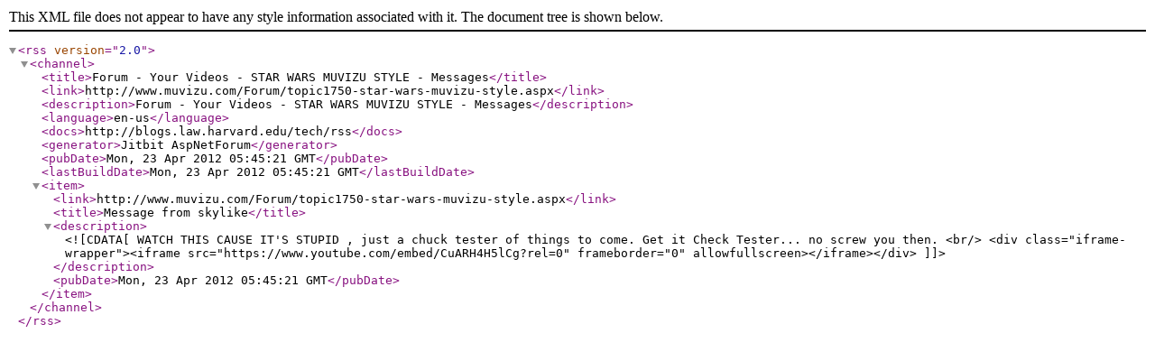

--- FILE ---
content_type: text/xml; charset=utf-8
request_url: https://cdn.muvizu.com/forum/messages.aspx?TopicID=1750&rss=1
body_size: 877
content:
<?xml version="1.0"?>
<rss version="2.0">
<channel>
<title>Forum - Your Videos - STAR WARS MUVIZU STYLE - Messages</title>
<link>http://www.muvizu.com/Forum/topic1750-star-wars-muvizu-style.aspx</link>
<description>Forum - Your Videos - STAR WARS MUVIZU STYLE - Messages</description>
<language>en-us</language>
<docs>http://blogs.law.harvard.edu/tech/rss</docs>
<generator>Jitbit AspNetForum</generator>
<pubDate>Mon, 23 Apr 2012 05:45:21 GMT</pubDate>
<lastBuildDate>Mon, 23 Apr 2012 05:45:21 GMT</lastBuildDate>
<item>
<link>http://www.muvizu.com/Forum/topic1750-star-wars-muvizu-style.aspx</link>
<title>Message from skylike</title>
<description><![CDATA[WATCH THIS CAUSE IT'S STUPID , just a chuck tester of things to come. Get it Check Tester... no screw you then.  <br/> <div class="iframe-wrapper"><iframe src="https://www.youtube.com/embed/CuARH4H5lCg?rel=0" frameborder="0" allowfullscreen></iframe></div>]]></description>
<pubDate>Mon, 23 Apr 2012 05:45:21 GMT</pubDate>
</item>
</channel>
</rss>
